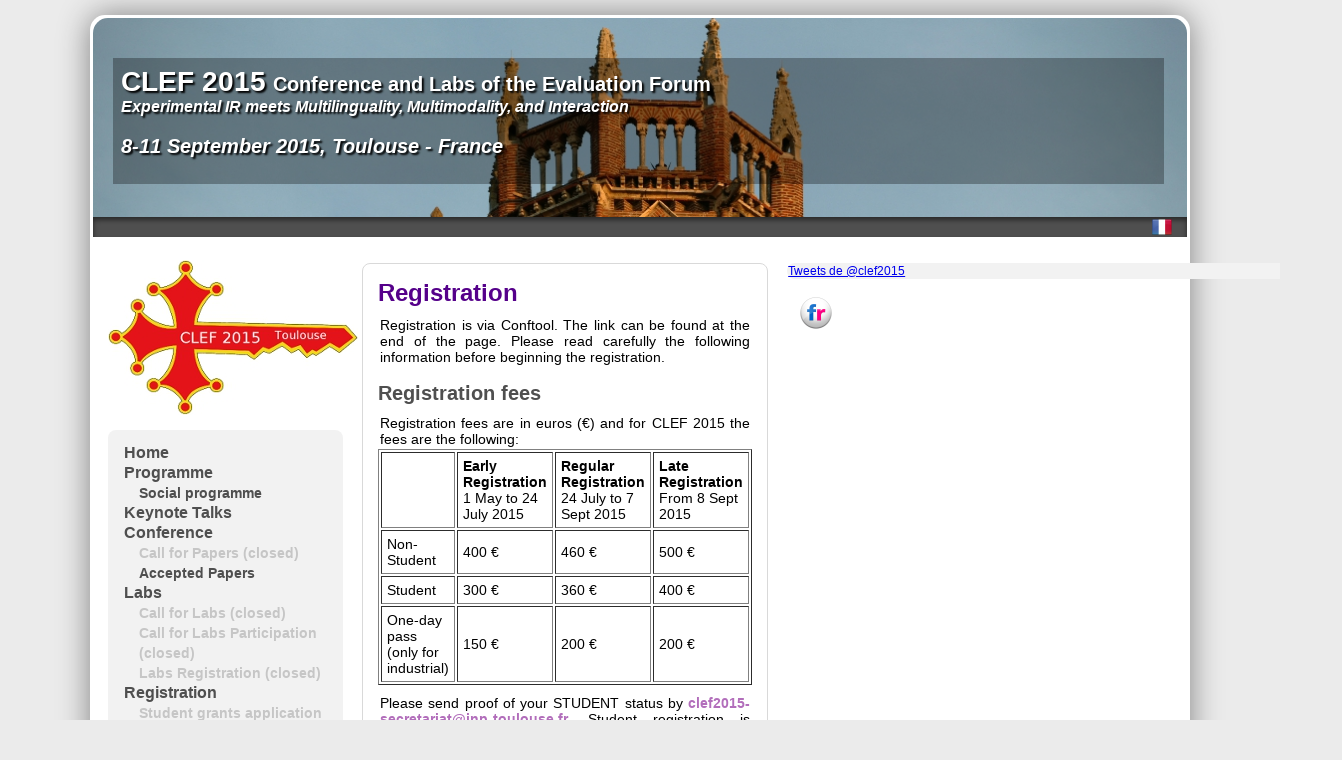

--- FILE ---
content_type: text/html; charset=UTF-8
request_url: http://clef2015.clef-initiative.eu/CLEF2015/conferenceRegistration.php
body_size: 16070
content:
<!DOCTYPE html PUBLIC "-//W3C//DTD XHTML 1.0 Transitional//EN" "http://www.w3.org/TR/xhtml1/DTD/xhtml1-transitional.dtd">
<html xmlns="http://www.w3.org/1999/xhtml">
<head>
<meta http-equiv="Content-Type" content="text/html; charset=UTF-8" />
<title>CLEF 2015 | Conference and Labs of the Evaluation Forum</title>
<meta name="keywords" content="CLEF, 2015, Toulouse, Information Retrieval"/>
<meta name="description" content="The conference CLEF 2015 will be hosted in Toulouse, France in September 2015"/>


<link href="style.css" rel="stylesheet" type="text/css" />
<script type="text/javascript" src="js/jquery-1.8.2.min.js"></script>


<script language=javascript>
// Switch to mobile version, not supported yet
/*


if ((navigator.userAgent.match(/iPhone/i)) || (navigator.userAgent.match(/iPod/i)) || (navigator.userAgent.match(/Android/i)) || (navigator.userAgent.match(/iPad/i)))
{
	var answer = confirm ("Want you switch to the mobile version?")
	if (answer)
		location.replace("http://m.clef2012.org");
	else
		$.post("scripts/noMobile.php");
  
}
*/
</script>

<!-- Style for slideshow: keep it ?
<style type="text/css"> 

.slideshow { 
	border-top-left-radius: 15px 15px ; 
	border-top-right-radius: 15px 15px ; 
	border-bottom-right-radius: 15px 15px ; 
	border-bottom-left-radius: 15px 15px ;
	-moz-border-radius: 15px;
	-webkit-border-radius: 15px;
	border-radius: 15px;
	height: 150;
	width: 100%;
	overflow: hidden;
 }

.slideshow img {  
	border-top-right-radius: 15px 15px ; 
	-webkit-border-top-right-radius:15px;
	-moz-border-radius-topright:15px;
	border-top-left-radius: 15px 15px ; 
	-webkit-border-top-left-radius:15px;
	-moz-border-radius-topleft:15px;
	width:100%;
	height:200px;
 }
</style>
-->


</head>

<body>
<center>
<div id="main_frame" class="main">
  <div id="header" align="left" >
	<table border="0" width="100%">
		<tr>
			<td>
				<div class="alpha60" style="text-decoration:none;">
					<a href="index.php">
						<span style="font-size:28px;text-decoration:none;">CLEF 2015</span>
						<span style="font-size:20px;text-decoration:none;">Conference and Labs of the Evaluation Forum</span><br/>
						<span style="font-size:16px;text-decoration:none;"><i>Experimental IR meets Multilinguality, Multimodality, and Interaction</i></span><br/>
						<span style="font-size:20px;line-height:3;text-decoration:none;"><i>8-11 September 2015, Toulouse - France</i></span>
					</a>
				</div>

				<div class="logo"><img src="images/banniere.jpg" width="100%"/></div>

			</td>
		</tr>
	</table> 	
  </div>
  

  <div class="menubarBottomStripe" ><a href="index_fr.php"><img src="images/icons/france.png" width="20px"/></a></div>
  
  <div id="d" align="left">
	<table border="0" style="margin-left:15px;" width="100%">
		<tr>
  
			<td  valign="top" width="24%">
				<a href="index.php"><img src="images/logo2.jpg" style="margin-top:12px" /></a>
    
				<div class="menuBox"> 
					<ul>
	<li><div class="menuitem"><a href="index.php">Home</a></div></li>
	<li style="color:#C6C6C6"><div class="menuitem"><a href="programme.php">Programme</a></div>
	<ul>
			<li style="color:#C6C6C6"><div class="menuitem" ><a href="social_programme.php">Social programme</a></div></li>
	</ul>
	</li>
	<li style="color:#C6C6C6"><div class="menuitem"><a href="keynotes.php">Keynote Talks</a></div></li>
	<li style="color:#4F4F4F"><div class="menuitem"><!--<a href="conference.html">-->Conference<!--</a>--></div>
		<ul>
			<li style="color:#C6C6C6"><div class="menuitem" ><a href="cfp.php" style="color:#C6C6C6">Call for Papers (closed)</a></div></li>
			<li style="color:#C6C6C6"><div class="menuitem"><a href="accepted_papers.php">Accepted Papers</a></div></li>
					</ul>
	</li>	
	<li style="color:#C6C6C6"><div class="menuitem"><a href="labs.php">Labs</a></div>
		<ul>
			<li style="color:#C6C6C6"><div class="menuitem" ><a href="call_for_labs.php" style="color:#C6C6C6">Call for Labs (closed)</a></div></li>
			<li style="color:#C6C6C6"><div class="menuitem"><a href="cfl.php" style="color:#C6C6C6">Call for Labs Participation (closed)</a></div></li>
			<li style="color:#C6C6C6"><div class="menuitem"><a href="labs_registration.php" style="color:#C6C6C6">Labs Registration (closed)</a></div></li>
		</ul>
	</li>
	<li style="color:#C6C6C6"><div class="menuitem"><a href="conferenceRegistration.php">Registration</a></div>
		<ul>
			
			<li style="color:#C6C6C6"><div class="menuitem"><a href="grants_call.php" style="color:#C6C6C6">Student grants application (closed)</a></div></li>
			<li style="color:#C6C6C6"><div class="menuitem"><a href="grants.php">Student grants</a></div></li>
	
		</ul>
	<li style="color:#C6C6C6"><div class="menuitem"><a href="venue.php">Venue</a></div>
		<ul>
			<li style="color:#C6C6C6"><div class="menuitem"><a href="about_toulouse.php">About Toulouse</a></div></li>
			<!--<li style="color:#C6C6C6"><div class="menuitem"><a href="about_hosts.html">About the Hosts</a></div></li>-->
			<li style="color:#C6C6C6"><div class="menuitem"><a href="accommodation.php">Accommodation</a></div></li>
		</ul>
	</li>
	<li style="color:#C6C6C6"><div class="menuitem"><a href="publications.php">Publications</a></div>
		<ul>
			<li style="color:#C6C6C6"><div class="menuitem"><a href="instructions_for_authors.php">WN Instructions</a></div></li>
			<li style="color:#C6C6C6"><div class="menuitem"><a href="lab_overview.php">Labs Overview</a></div></li>
		</ul>
	</li>
	<li style="color:#C6C6C6"><div class="menuitem"><a href="schedule.php">Important dates</a></div></li>
	<li style="color:#C6C6C6"><div class="menuitem"><a href="organizers.php">Organization</a></div><li>
		<ul>
			<li style="color:#C6C6C6"><div class="menuitem"><a href="labs_committee.php">Lab Organising Committee</a></div></li>
			<li style="color:#C6C6C6"><div class="menuitem"><a href="pcommittee.php">Program Committee</a></div></li>
		</ul>
	</li>
	<li style="color:#C6C6C6"><div class="menuitem"><a href="support.php" style="color:#C6C6C6">Call for support (closed)</a></div></li>
	<li style="color:#C6C6C6"><div class="menuitem"><a href="sponsors.php">Sponsors</a></div></li>
	<li style="color:#C6C6C6"><div class="menuitem"><a href="contacts.php">Contacts</a></div></li>
	<li style="margin-top:10px;"><div class="menuitem"><a href="http://www.clef-initiative.eu/" target="_blank">CLEF Association</a></div>
		<ul>
			<li><div class="menuitem"><a href="http://clef2016.clef-initiative.eu/" target="_blank">CLEF 2016</a></div></li>
			<li><div class="menuitem"><a href="http://clef2014.clef-initiative.eu/" target="_blank">CLEF 2014</a></div></li>
			<li><div class="menuitem"><a href="http://clef2013.clef-initiative.eu/" target="_blank">CLEF 2013</a></div></li>
			<li><div class="menuitem"><a href="http://clef2012.clef-initiative.eu/" target="_blank">CLEF 2012</a></div></li>
			<li><div class="menuitem"><a href="http://clef2011.clef-initiative.eu/" target="_blank">CLEF 2011</a></div></li>
			<li><div class="menuitem"><a href="http://clef2010.clef-initiative.eu/" target="_blank">CLEF 2010</a></div></li>
		</ul>
	</li>
</ul>				</div>

				<a href="http://www.clef-initiative.eu/"><img src="images/clef-association-logo.png"  style="margin-left:25px;margin-top:12px " width="180px"/></a>


			</td>
 
			<td  valign="top" >
				<div  class="context"> 

				<h1>Registration</h1>

				<p>Registration is via Conftool. The link can be found at the end of the page. Please read carefully the following information before beginning the registration.</p>
				<h2>Registration fees</h2>

				<p>Registration fees are in euros (€) and for CLEF 2015 the fees are the following:</p>
				<table border="1" cellpadding="5">
	<tr>
	<td></td><td><b>Early Registration </b></br>
1 May to 24 July 2015</td>
<td><b>Regular Registration </b></br>
24 July to 7 Sept 2015</td>
<td><b>Late Registration </b></br>
From 8 Sept 2015</td></tr>
<tr><td>Non-Student</td><td>400 €</td><td>460 €</td><td>500  €</td></tr>
<tr><td>Student</td><td>	300 €</td><td>	360 €</td><td>	400 €</td></tr>
<tr><td>One-day pass (only for industrial)</td><td>	150 €</td><td>	200 €</td><td>	200 €</td></tr>
</table>


<p> Please send proof of your STUDENT status by <a href="mailto:clef2015-secretariat@inp-toulouse.fr">clef2015-secretariat@inp-toulouse.fr</a>.
Student registration is available for undergraduate, graduate, and PhD students ONLY. The student rate is not available to post-doctorates.</p>


<p>The conference registration fee includes attendance at all four days of the conference and lab sessions, daily lunch and coffee breaks, the welcome reception, and the conference banquet in Toulouse city center. The registration fee also includes:
<ul style="list-style-type:disc;">
<li>Springer conference proceedings (supplied on USB)</li>
<li>One-year membership of the CLEF Association</li>
</ul>
</p>

<h2>CLEF Association</h2>
<p>Starting from 2014, a small part of the fee from the CLEF conferences will be devoted to sustain the CLEF association and, in turn, all CLEF conference participants will also become members of the CLEF Association for the following year. As announced at CLEF 2013, the CLEF Association is a new-born not for profit legal entity committed to make CLEF happen. The CLEF Association will support the costs for its central coordination, as well as the preparation of Lab working notes and Springer proceedings. As a member you will be able to make use of the resources provided by CLEF and be part of a community interested in topics surrounding the evaluation of multilingual information access systems.</p>

<p>In the registration process, you will be presented with a link <a href="http://www.clef-initiative.eu/documents/71612/ba9ce6ea-26c4-41ad-9c36-ef55055821fe">to the CLEF Association statue</a>. If you do not want your details to be kept on file by the CLEF Association, please untick the check box for the question "I have read and agree with the CLEF association statute, and would like my registration details forwarded to the CLEF association."</p>

<h2>How to register</h2>
<p>Registration is via ConfTool. This will take you through the entire registration and payment process.</p>

<p>During the registration process you will be able to also book (for an additional cost) for social events (see the <a href="social_programme.php#social">Social Programme page</a> for more details). </p>
<p>The conference registration includes the costs for one delegate to attend the conference banquet, but if you wish to buy an extra ticket you can at a cost of 60 € (during registration).
For 2015 the conference fee also includes one-year membership of the CLEF Association (see terms and conditions). </p>

<h2>Payment</h2>
<p>The fee must be paid in euros (€) :
<ul style="list-style-type:disc;">
<li>By bank transfer (wire transfer)</li>
<li>Via cheque</li>
<li>By order form (only for french organisation) to INPT</li> 
<li>By credit card, using a secure online payment service. Your credit card details will be required after the participant registration process.
The following cards are accepted:
	<ul style="list-style-type:disc;">
		<li>Visa</li>
		<li>MasterCard</li>
		<li>Eurocard Express. </li>
	</ul>
</li>
</ul>
</p>

<p>Participation is not guaranteed until full payment of the registration fee is received.</p>

<h3>Payment details :</h3>
<ul style="list-style-type:disc;">
<li>Order form: (only for French companies) : send a copy of your order form by mail to <a href="mailto:clef2015-secretariat@inp-toulouse.fr"> clef2015-secretariat@inp-toulouse.fr</a></li>
<li>Bank check: (only for French companies) to the order of "Mme. l'Agent Comptable de l'INPT - SAIC – CLEF 2015 " sent to INP - SAIC "CLEF 2015" - 6, Allée Emile Monso BP 34038 - 31029 Toulouse Cedex 4 - France  </li>
<li>Bank transfer: send a copy of your bank transfer by <a href="mailto:clef2015-secretariat@inp-toulouse.fr">clef2015-secretariat@inp-toulouse.fr</a>  </li>
</ul>
<p>Payment by check or bank transfer are not allowed after the 24th August 2015.</p>

<p>
<b>Bank Information </b> University: Institut National Polytechnique de Toulouse (INPT)<br/> SIRET: 19311381800127 <br/>Code NAF (APE): 8542 Z "Enseignement Supérieur"<br/> VAT number: FR42193113818</p>

<p><b>RIB  Account name:</b> « INPT – Agent comptable –CLEF 2015»<br/>
 Bank address: Trésorerie Générale - Place Occitane - 31029 Toulouse Cedex FRANCE<br/>
 Phone: +33 (0)5 61 26 55 35<br/>
 Bank code: 10071 - Code Guichet: 31000 </br>
 Account number: 10071 / 31000 / 00001001328<br/>
 Key: 85<br/>
 IBAN: FR76 / 1007 /1310 / 0000 / 0010 0132 885 BIC: TRPUFRP1</p>

<p>An invoice is automatically sent by email when the paiement is received. If any questions :  <a href="mailto:clef2015-secretariat@inp-toulouse.fr">clef2015-secretariat@inp-toulouse.fr</a></p>

<h3>Cancellation policy  </h3>
<p>Cancellation must be made in writing by mail to <a href="mailto:clef2015-secretariat@inp-toulouse.fr">clef2015-secretariat@inp-toulouse.fr</a>.</p>
<p>For any cancellation received before the 24th July 2015, registration fees should be reimbursed except 50 € for handling fees.  No reimbursement will be made for cancellation received after the 24th July 2015.</p>
<p>All types of registration are subject to the same conditions.</p>

<h2>Visa support letter</h2>
<p>A letter wille be available on your ConfTool profile after paiement. If any questions/problem :  <a href="mailto:clef2015-secretariat@inp-toulouse.fr">clef2015-secretariat@inp-toulouse.fr</a></p>


<h2>Contact CLEF2015 secretariat</h2>
<p>INP-SAIC CLEF 2015<br/>
6 allée emile monso<br/>
31029 Toulouse cedex 4<br/>
+33(0)5 34 32 31 12<br/>
<a href="mailto:clef2015-secretariat@inp-toulouse.fr">clef2015-secretariat@inp-toulouse.fr</a><br/>
</p>
<p style="color:red">The secretariat office will be closed from 25th July to 23th august 2015. </p>

<p >
<br/><br/><br/>
<a href="https://www.conftool.net/clef2015/" style="font-size:18pt">Register now for CLEF 2015</a><br/><br/>
And take the most of your travel to Toulouse!  Free registration and attendance to the Machine Learning School organized by CIMI at : <a href="https://www.irit.fr/cimi-machine-learning/node/1">https://www.irit.fr/cimi-machine-learning/node/1</a><br/><br/>
					
</p>



					
				
				</div>
			</td>
			
			<td valign="top" style="padding-right:15px;" width="20%">
				<div class="menuBox" style="padding-right:1px;"> 
					<div id="tweets">
						<a class="twitter-timeline" href="https://twitter.com/clef2015" data-widget-id="512180839086452736">Tweets de @clef2015</a>
						<script>!function(d,s,id){var js,fjs=d.getElementsByTagName(s)[0],p=/^http:/.test(d.location)?'http':'https';if(!d.getElementById(id)){js=d.createElement(s);js.id=id;js.src=p+"://platform.twitter.com/widgets.js";fjs.parentNode.insertBefore(js,fjs);}}(document,"script","twitter-wjs");</script> 
					</div>
				</div>
				<table border=0>
					<tr>
						<!-- 
						<td>
							<a href="http://www.linkedin.com/groups/CLEF2013-4683813" target="_blank">
							<img src="images/icons/ldIn_icon.png" height="32" style="margin-left: 10px;"/>
							</a>
						</td>
						
						<td>
							<a href="http://www.facebook.com/pages/PromiseNoE/112768595455644?sk=wall" target="_blank">
							<img src="images/icons/facebook.png" height="32" style="margin-left: 10px;"/>
							</a>
						</td>
						-->
						<td>
							<!-- <a href="http://www.flickr.com/photos/promisenoe/sets/" target="_blank">-->
							<img src="images/icons/flickr.png" height="32" style="margin-left: 10px;"/>
							<!-- </a>-->
						</td>
					</tr>
				</table>
			</td>
		</tr>
	</table>  
  </div>
  <div id="footer" class="footer"> 
	<div style="clear:both"></div>
	<br/><br/>
	<div style="margin-top:-18px;">
		<div style="display:inline;margin-right:8px;">CLEF 2015 Conference and Labs of the Evaluation Forum
		</div>
		<br/><br/>
		<br/> <br/>
	</div>
 </div>
 </div>
</center>


</body>

</html>


--- FILE ---
content_type: text/css
request_url: http://clef2015.clef-initiative.eu/CLEF2015/style.css
body_size: 9982
content:
body {
	background-color:#EBEBEB;
	/*background-image: url(images/right.jpg);*/
	/*background-repeat: repeat-x repeat-y; */

}
a img {
	text-decoration: none;
	border: 0 none;
}
	
.logo img{
	-webkit-border-top-right-radius:15px;
	-webkit-border-top-left-radius:15px;
    border-top-left-radius: 15px 15px ; 
	border-top-right-radius: 15px 15px ; 
}

.alpha60 {
	/* Fallback for web browsers that doesn't support RGBa */
	background: rgb(0, 0, 0);
	/* RGBa with 0.6 opacity */
	background: rgba(0, 0, 0, 0.3);
	/* For IE 5.5 - 7*/
	filter:progid:DXImageTransform.Microsoft.gradient(startColorstr=#30000000, endColorstr=#30000000);
	filter:progid:DXImageTransform.Microsoft.gradient(startColorstr=#30000000, endColorstr=#30000000);
	/* For IE 8*/
	-ms-filter: "progid:DXImageTransform.Microsoft.gradient(startColorstr=#30000000, endColorstr=#30000000)";


	padding:8px;
	font-family:Verdana, Geneva, sans-serif;
	font-size:24px;
	color: #FFFFFF;
    font-weight: bolder;
	margin-top: 40px;
	float:left;
	position: absolute;
    margin-left: 20px;
    margin-right: 20px;
    text-decoration:none;
    width: 1035px;
    text-shadow: 2px 2px 2px #000;
}	
	
.alpha60 a{
	text-decoration:none;
	color: #FFFFFF;
}


.main {
	border-top-left-radius: 15px 15px ; 
	border-top-right-radius: 15px 15px ; 
	border-bottom-right-radius: 15px 15px ; 
	border-bottom-left-radius: 15px 15px ;




	-moz-border-radius: 15px;
	-webkit-border-radius: 15px;
	border-radius: 15px;
    
    
	background-color: #FFF;

	margin-top: 15px;
	margin-bottom: 25px;

	margin-left: 30px;
	margin-right: 30px;	
	
	
    min-width: 900px;
	width: 1100px;
	-moz-box-shadow: 0 0 2em gray;
	-webkit-box-shadow: 0 0 2em gray;
    box-shadow: 0 0 2em gray;

}
.logobox {
	padding: 10px;
}

.imgEmboss{

	-moz-box-shadow:inset 0 3px 5px rgba(0, 0, 0, 0.1);
	-webkit-box-shadow:inset 0 3px 5px rgba(0, 0, 0, 0.1);
    box-shadow:inset 0 3px 5px rgba(0, 0, 0, 0.1);
}

.menubarBottomStripe{
	margin-top:-3px;
	margin-bottom: 8px;
	margin-left: 3px;
	margin-right: 3px;
	padding-right:15px;
	background-color:#4f4f4f;
	font-family:Verdana, Geneva, sans-serif;
	color:#F90;
	text-align: right;
	height: 20px;
	
    -moz-box-shadow:inset 0 3px 5px rgba(0, 0, 0, 0.5);
	-webkit-box-shadow:inset 0 3px 5px rgba(0, 0, 0, 0.5);
		
}

.menubar{
  background-image:url('images/m4.html');

	background-color:#A40000;
	padding : 3px;
	margin-left: 20px;
	margin-right: 20px;

	color:#FFFFFF;
	text-align: center;
	height: 25px;
	

	
	border-top-left-radius: 6px 6px ; 
	border-top-right-radius: 6px 6px ; 
	border-bottom-right-radius: 6px 6px ; 
	border-bottom-left-radius: 6px 6px ;


	-moz-border-radius: 6px;
	-webkit-border-radius: 6px;
	
	-moz-box-shadow: 0 0 1em gray;
	-webkit-box-shadow: 0 0 1em gray;
    box-shadow: 0 0 1em gray;
}


.menuHItem{
    
	
	margin-left: 15px;
	margin-right: 15px;
	font-family:Tahoma, Geneva, sans-serif;

	font-size:16px;
	font-weight: bolder;
	text-shadow: #000000 0 2px 2px;
    text-decoration:none;

	filter: dropshadow(color=#000000,offX=2,offY=2);    
}


.menuHItem a{
    
	color: #FFFFFF;
    text-decoration:none;
    
}

.menuHItem a:hover{
    
   
    color: #6a6a6a;
}


.name-slogan{
	font-family:Verdana, Geneva, sans-serif;
	font-size:24px;
	color: #FFFFFF;
    font-weight: bolder;
	margin-top: 50px;
	float:left;
	position: absolute;
    margin-left: 20px;
    z-index:30000;
}

.name-slogan h2{
	font-family:Verdana, Geneva, sans-serif;
	font-size:30px;
    font-weight: bolder;
    margin-bottom: 5px;
}

.footer{
  	background-color: #4f4f4f;
	font-family:Verdana, Geneva, sans-serif;
	font-size:10px;
	color: #fdfcff;
	float:none;

	border-bottom-right-radius: 15px 15px ; 
	border-bottom-left-radius: 15px 15px ;
	-moz-border-radius-bottomleft:15px 15px ; 
	-moz-border-radius-bottomright:15px 15px ; 
	-webkit-border-bottom-right-radius:15px 15px ; 
	-webkit-border-bottom-left-radius:15px 15px ; 
	
	-moz-box-shadow:inset 0 5px 5px rgba(0, 0, 0, 0.5);
	-webkit-box-shadow:inset 0 5px 5px rgba(0, 0, 0, 0.5);
    box-shadow:inset 0 5px 5px rgba(0, 0, 0, 0.5);

	text-align: center;	
}

.footer a{
       font-family:Verdana, Geneva, sans-serif;
	font-size:10px;
	color:#a074a5;
	float:none;
	
 font-weight: bolder;

}




#main_frame #menu_stripe a {
	padding-right: 10px;
	padding-left: 10px;
	/*
	//border-right-style: solid;
	//border-left-style: solid;
	//border-right-width: 1px;
	//border-left-width: 1px;
	*/
	
	font-family: Tahoma, Geneva, sans-serif;
	font-size: 18px;
       text-decoration: none;

	color: #FFF;
	margin-top: 10px;
	margin-right: 10px;
	margin-bottom: 15px;
	margin-left: 10px;
	
}

.context{
	border-style:solid;
	border-width: thin;
	border-color: #D9D9D9;
	-moz-border-radius: 8px;
	-webkit-border-radius: 8px;
	border-radius:8px;

	font-family:"Trebuchet MS", Verdana, Tahoma, sans-serif;
	font-size: 0.9em;
	
	background-color: #FFF;	
	margin-top: 15px; 	
	margin-right: 15px; 
	margin-bottom: 15px; 
	
	padding-bottom: 15px;
    padding-left: 15px;
    padding-right: 15px;
	padding-top: 15px;
	width:auto;
	left:0px;
	right:0px;
}

.context h1{
	color: #55008a;
	font-size:24px;
    font-weight: bolder;
     margin-top: 0px;
    margin-bottom: 5px;
}


.context h2{
	color: #4f4f4f;
	font-size:20px;
    font-weight: bolder;
    margin-bottom: 5px;
}


.context ul{
	list-style: none;
}

.context ul li {
	margin-bottom: 8px;
}

.context ol li {
	margin-bottom: 8px;
}


.context h3{
	color: #4f4f4f;
	font-size:18px;
    font-weight: bolder;
    margin-bottom: 5px;
}

.context h4{
	color: #4f4f4f;
	font-size:16px;
    font-weight: bolder;
    margin-bottom: 0px;
}

.context a{
	color: #b26ebb;
	font-weight: bolder;
	text-decoration:none;
}

.title_section{
	-moz-border-radius: 8px;
	-webkit-border-radius: 8px;
	border-radius:8px;
	
	width: 100%;
	padding:5px;
	background-color:#dce4f0;
	color: #18466c;
}


.context p{
	margin: 2px;
	margin-top: 10px;
}


.menuBox{
    margin-top: 15px;
    margin-right: 15px;
	margin-bottom: 15px;

	background-color: rgba(242,242,242,1);
	border-width: 0px;

	-moz-border-radius: 8px;
	-webkit-border-radius: 8px;
	border-radius:8px;
	
	min-width:200px;
    
	font-family:Tahoma, Geneva, sans-serif;
	font-size:12px;

	padding: 0.1em;
    padding-right: 5px;
	width: auto;
}


.menuitem:hover{
	border-width: 0px;
	color: #E97024;
	width : 95%;
	-moz-border-radius: 4px;
	-webkit-border-radius: 4px;
	border-radius:4px;
	margin-left:-5px;
	padding-left:5px;
}

.menunull:hover{
	border-width: 0px;
	color: #E97024;
	width : 95%;
	-moz-border-radius: 4px;
	-webkit-border-radius: 4px;
	border-radius:4px;
	margin-left:-5px;
	padding-left:5px;
}
.menuBox p{
	margin-left:15px;
	margin-bottom:0px;
}

.menuBox h2{
    margin-left:15px;
    color: #E97024;
	font-family:Tahoma, Geneva, sans-serif;
	font-size:20px;
	text-decoration:none;
	line-height: 20px;
 }


.menuBox h3{
    margin-left:15px;
    color: #E97024;
	font-family:Tahoma, Geneva, sans-serif;
	font-size:20px;
	text-decoration:none;
	line-height: 20px;
 }

.menuBox h3 a{
    color: #E97024;
	font-family:Tahoma, Geneva, sans-serif;
	font-size:20px;
	text-decoration:none;
	line-height: 20px;
 }


.menuBox h4{
    margin-left:15px;
    color: #E97024;
	font-family:Tahoma, Geneva, sans-serif;
	font-size:14px;
	text-decoration:none;
	line-height: 16px;
 }
.menuBox h5{
    margin-top:5px;
    margin-left:13px;
    color: #E97024;
	font-family:Tahoma, Geneva, sans-serif;
	font-size:14px;
	text-decoration:none;
	line-height: 16px;
 }




.menuBox li{
	color: #000000;
	list-style: none;
	font-family:Tahoma, Geneva, sans-serif;
	font-size:12px;
	margin-left: -25px;
	line-height: 20px;
 	
}

.menuBox li {
	color: #4f4f4f;
	list-style: none;
	font-family:Tahoma, Geneva, sans-serif;
	font-size:16px;
	text-decoration:none;
	line-height: 20px;
 	font-weight: bolder;
}


.menuBox li a{
	color: #4f4f4f;
	list-style: none;
	font-family:Tahoma, Geneva, sans-serif;
	font-size:16px;
	text-decoration:none;
	line-height: 20px;
 	font-weight: bolder;
}



.menuBox li li a{
	color: #4f4f4f;
	list-style: none;
	margin-left:0px;
	font-family:Tahoma, Geneva, sans-serif;
	font-size:14px;
	text-decoration:none;
	line-height: 20px;
 	font-weight: bolder;
}


.menuBox li a:hover{
	color: #9f50cf;
	


}

.menuBox li:hover{
	color: #9f50cf;
	

}



.inside_panel1{
	border-color: #fee19e;
	border-width: 1px;
	border-style: dashed;
	font-family:Tahoma, Geneva, sans-serif;
	font-size:12px;
	margin: 15px;
	margin-right: 20px;
	margin-bottom: 30px;
	background-color: #fefee9 ;	
	padding-left: 15px;
	padding-bottom: 15px;
	width: 80%;
	-moz-box-shadow: 5px 5px 5px lightgray;
    -webkit-box-shadow: 5px 5px 5px lightgray;
}


.inside_panel1 h3 {
	color: #323968;
}
.inside_panel1 h1 {
	margin-top:15px;
	color: #323968;
}
.inside_panel1 p {
	color: #d6dde4;
	margin: 2px;	
}



.timeline-header{
	border-color: #4f4f4f;
}


p{
	text-align:justify;
}

.programme-table {
    width: 100%;
    border-collapse: collapse;
}

.programme-table td {
    border: 1px solid black;
    white-space: nowrap;
    padding: 5px 10px 5px 10px;
}
    
.programme-table th {
    background-color: #D1D1D1;
    border: 1px solid black;
    white-space: nowrap;
    padding: 5px 10px 5px 10px;
}

.conf-keynote { white-space:normal; background-color: #66CCFF; }
.conf-papers  { white-space:normal; background-color: #99CCFF; }
.conf-papers a:link { color:black; } 
.conf-papers a:visited { color:black; } 

.ImageCLEF  { background-color: #EE9900; }
.PAN        { background-color: #DD9900; }
.SBS       { background-color: #CC9900; }
.QA         { background-color: #BB9900; }
.eHealth    { background-color: #AA9900; }
.LL4IR     { background-color: #999900; }
.LifeCLEF   { background-color: #889900; }
.NewsREEL   { background-color: #779900; }







